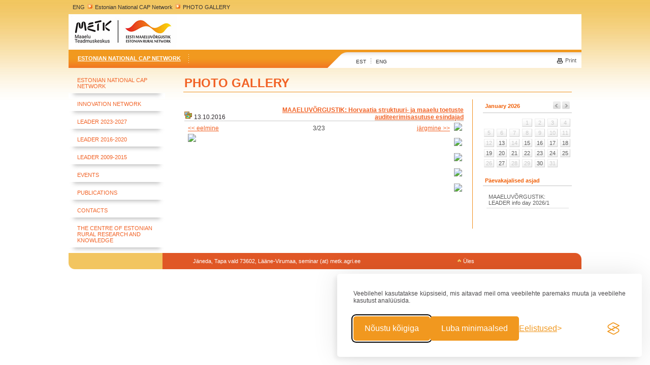

--- FILE ---
content_type: text/html; charset=utf-8
request_url: https://www.maainfo.ee/index.php?p=21603&page=3538&action=pic&
body_size: 5167
content:
<!-- Matomo -->
<script>
  var _paq = window._paq = window._paq || [];
  /* tracker methods like "setCustomDimension" should be called before "trackPageView" */
  _paq.push(['trackPageView']);
  _paq.push(['enableLinkTracking']);
  (function() {
    var u="//matomo.agri.ee/";
    _paq.push(['setTrackerUrl', u+'matomo.php']);
    _paq.push(['setSiteId', '8']);
    var d=document, g=d.createElement('script'), s=d.getElementsByTagName('script')[0];
    g.async=true; g.src=u+'matomo.js'; s.parentNode.insertBefore(g,s);
  })();
</script>
<!-- End Matomo Code -->
<!DOCTYPE html PUBLIC "-//W3C//DTD XHTML 1.0 Transitional//EN" "http://www.w3.org/TR/xhtml1/DTD/xhtml1-transitional.dtd">
<html xmlns="http://www.w3.org/1999/xhtml">
      <head>
      <title>maainfo.ee &raquo; ENG &raquo; Estonian National CAP Network &raquo; PHOTO GALLERY</title>
      <meta http-equiv="Content-Type" content="text/html; charset=iso-8859-1">
	    <meta http-equiv="page-enter" content="blendtrans(duration=0.1)">
		<meta http-equiv="page-exit" content="blendtrans(duration=0.1)">
	  
      <meta name="description" content="">
<meta name="keywords" content="">
      	 <script type="text/javascript" src="/ext/js/jquery-1.1.3.1.pack.js"></script>
      <script type="text/javascript" src="/ext/js/thickbox.js"></script>      <link rel="stylesheet" href="css/thickbox.css" type="text/css" media="screen" />    
	   <link rel="stylesheet" href="style.css" type="text/css">  
<style type="text/css">
<!--
body {
	margin-left: 0px;
	margin-top: 0px;
	margin-right: 0px;
	margin-bottom: 0px;
}
-->
</style>
      
      <script language="JavaScript">
      <!--
		
         
		function aken(url,w,h){
			var nam = url.substr(url.lastIndexOf("/") + 1);
			nam = nam.substr(0, nam.indexOf("."));
			nam = nam.replace(/\W+/g, '');
			window.open(url, nam, 'scrollbars=no,status=no,resizable=no, width='+w+', height='+h+',screenX=10,screenY=10,top=10,left=10');
		}
		
		function akenn(url,w,h){
        var nam = url.substr(url.lastIndexOf("/") + 1);
        nam = nam.substr(0, nam.indexOf("."));
        nam = nam.replace(/\W+/g, '');
        window.open(url, nam, 'scrollbars=no,status=no,resizable=yes, width='+w+', height='+h+',screenX=10,screenY=10,top=10,left=10');
      }
		
		function aken2(url,w,h){
			var nam = url.substr(url.lastIndexOf("/") + 1);
			nam = nam.substr(0, nam.indexOf("."));
			nam = nam.replace(/\W+/g, '');
			window.open(url, nam ,'scrollbars=yes,status=no,resizable=no, width='+w+', height='+h+',screenX=10,screenY=10,top=10,left=10');
		}
		
      function MM_swapImgRestore() { //v3.0
        var i,x,a=document.MM_sr; for(i=0;a&&i<a.length&&(x=a[i])&&x.oSrc;i++) x.src=x.oSrc;
      }
      
      function MM_preloadImages() { //v3.0
        var d=document; if(d.images){ if(!d.MM_p) d.MM_p=new Array();
          var i,j=d.MM_p.length,a=MM_preloadImages.arguments; for(i=0; i<a.length; i++)
          if (a[i].indexOf("#")!=0){ d.MM_p[j]=new Image; d.MM_p[j++].src=a[i];}}
      }
      
      function MM_findObj(n, d) { //v4.0
        var p,i,x;  if(!d) d=document; if((p=n.indexOf("?"))>0&&parent.frames.length) {
          d=parent.frames[n.substring(p+1)].document; n=n.substring(0,p);}
        if(!(x=d[n])&&d.all) x=d.all[n]; for (i=0;!x&&i<d.forms.length;i++) x=d.forms[i][n];
        for(i=0;!x&&d.layers&&i<d.layers.length;i++) x=MM_findObj(n,d.layers[i].document);
        if(!x && document.getElementById) x=document.getElementById(n); return x;
      }
      
      function MM_swapImage() { //v3.0
        var i,j=0,x,a=MM_swapImage.arguments; document.MM_sr=new Array; for(i=0;i<(a.length-2);i+=3)
         if ((x=MM_findObj(a[i]))!=null){document.MM_sr[j++]=x; if(!x.oSrc) x.oSrc=x.src; x.src=a[i+2];}
      }
      //-->
      </script>
      </head>
      
            
      
      <body>
<table width="1010" border="0" align="center" cellpadding="0" cellspacing="0">
  <tr>
    <td height="28"><table align="center" width="99%" border="0" cellspacing="0" cellpadding="2">
  <tr>
    <td><a class="teekond" href="/index.php?page=9&">ENG</a>&nbsp;<img src="img/maainfo_pointer.gif" alt="Maainfo" width="14" height="11" />&nbsp;<a class="teekond" href="/index.php?page=3413&">Estonian National CAP Network</a>&nbsp;<img src="img/maainfo_pointer.gif" alt="Maainfo" width="14" height="11" />&nbsp;<a class="teekond" href="/index.php?page=3538&">PHOTO GALLERY</a></td>
  </tr>
</table></td>
  </tr>
  <tr>
    <td>
							  				   <div style="width:1010px; height:70px; background:url(public/teave/inimesed.jpg) no-repeat;"><div style="width:1010px; height:70px; background:url(img/kate.png) no-repeat;">&nbsp;</div></div>
				  				
			</td>
  </tr>
  <tr>
    <td height="36" background="img/menu2.gif"><table width="1010" border="0" cellspacing="0" cellpadding="0">
      <tr>
        <td width="50%" background="img/menu1.gif"><table border="0" cellspacing="0" cellpadding="2">
          <tr>
            <td width="12">&nbsp;</td>
            <td>
              		<table border="0" cellpadding="0" cellspacing="0">
			<tr>
															<td class="menu_top_act_back"><a href="/index.php?page=3413" class="valge" style="text-decoration:underline;">Estonian National CAP Network</a></td>
									<td width="30"><div align="center"><img src="img/punktiir.gif" alt="Maainfo" width="1" height="17" /></div></td>
										</tr>
        </table>
		</td>
            </tr>
        </table></td>
        <td width="48"><img src="img/menu_split.gif" alt="Maainfo" width="48" height="36" /></td>
        <td width="44%"><table width="98%" border="0" cellspacing="0" cellpadding="0">
          <tr>
            <td width="19%" height="25" valign="bottom"><div><a class="keel" href="/index.php?page=4&">EST</a>&nbsp;&nbsp;&nbsp;<img src="img/punktiir2.gif" alt="Maainfo" width="1" height="10" />&nbsp;&nbsp;&nbsp;<a class="keel" href="/index.php?page=9&">ENG</a></div></td>
            <td width="81%" valign="bottom"><div align="right">
              			  <table border="0" align="right" cellpadding="1" cellspacing="0">
                                  <tr>
                     					
                    					<td nowrap="1"><a class="menu3" href="/index.php?p=21603&page=3538&action=pic&print=1"><img src="img/prindi.gif" alt="Prindi" width="20" height="14" border="0" align="absmiddle" />Print</a></td>
                                      </tr>
                </table>
            </div></td>
          </tr>
        </table></td>
      </tr>
    </table></td>
  </tr>
  <tr>
    <td>&nbsp;</td>
  </tr>
  <tr>
    <td><table width="1010" border="0" cellspacing="0" cellpadding="0">
      <tr>
        <td width="207" valign="top"><table align="left" width="190" border="0" cellpadding="0" cellspacing="0" style="margin-top:0px;">
			
						<!-- link -->
			<tr>
			  <td width="17">&nbsp;</td>
			  <td style="text-align: left; padding: 4px 0 8px;" align="left"><a href="/index.php?page=3441" class="menu2">Estonian National CAP Network</a></td>
			</tr>
							<tr>
				  <td colspan="2"><img src="img/shadow.gif" alt="Maainfo" width="190" height="11" /></td>
				</tr>
								
						<!-- link -->
			<tr>
			  <td width="17">&nbsp;</td>
			  <td style="text-align: left; padding: 4px 0 8px;" align="left"><a href="/index.php?page=3883" class="menu2">Innovation Network</a></td>
			</tr>
							<tr>
				  <td colspan="2"><img src="img/shadow.gif" alt="Maainfo" width="190" height="11" /></td>
				</tr>
								
						<!-- link -->
			<tr>
			  <td width="17">&nbsp;</td>
			  <td style="text-align: left; padding: 4px 0 8px;" align="left"><a href="/index.php?page=3938" class="menu2">LEADER 2023-2027</a></td>
			</tr>
							<tr>
				  <td colspan="2"><img src="img/shadow.gif" alt="Maainfo" width="190" height="11" /></td>
				</tr>
								
						<!-- link -->
			<tr>
			  <td width="17">&nbsp;</td>
			  <td style="text-align: left; padding: 4px 0 8px;" align="left"><a href="/index.php?page=3771" class="menu2">LEADER 2016-2020</a></td>
			</tr>
							<tr>
				  <td colspan="2"><img src="img/shadow.gif" alt="Maainfo" width="190" height="11" /></td>
				</tr>
								
						<!-- link -->
			<tr>
			  <td width="17">&nbsp;</td>
			  <td style="text-align: left; padding: 4px 0 8px;" align="left"><a href="/index.php?page=3442" class="menu2">LEADER 2009-2015</a></td>
			</tr>
							<tr>
				  <td colspan="2"><img src="img/shadow.gif" alt="Maainfo" width="190" height="11" /></td>
				</tr>
								
						<!-- link -->
			<tr>
			  <td width="17">&nbsp;</td>
			  <td style="text-align: left; padding: 4px 0 8px;" align="left"><a href="/index.php?page=3482" class="menu2">Events</a></td>
			</tr>
							<tr>
				  <td colspan="2"><img src="img/shadow.gif" alt="Maainfo" width="190" height="11" /></td>
				</tr>
								
						<!-- link -->
			<tr>
			  <td width="17">&nbsp;</td>
			  <td style="text-align: left; padding: 4px 0 8px;" align="left"><a href="/index.php?page=3537" class="menu2">PUBLICATIONS</a></td>
			</tr>
							<tr>
				  <td colspan="2"><img src="img/shadow.gif" alt="Maainfo" width="190" height="11" /></td>
				</tr>
								
						<!-- link -->
			<tr>
			  <td width="17">&nbsp;</td>
			  <td style="text-align: left; padding: 4px 0 8px;" align="left"><a href="/index.php?page=3920" class="menu2">Contacts</a></td>
			</tr>
							<tr>
				  <td colspan="2"><img src="img/shadow.gif" alt="Maainfo" width="190" height="11" /></td>
				</tr>
								
						<!-- link -->
			<tr>
			  <td width="17">&nbsp;</td>
			  <td style="text-align: left; padding: 4px 0 8px;" align="left"><a href="/index.php?page=3921" class="menu2">The Centre of Estonian Rural Research and Knowledge</a></td>
			</tr>
								
						<tr>
				  <td colspan="2"><img src="img/shadow.gif" alt="Maainfo" width="190" height="11" /></td>
  </tr>
			<!-- //link -->
</table>
				<br />
		
		</td>
        <td width="803" valign="top"><table width="765" border="0" align="center" cellpadding="0" cellspacing="0">
          <tr>
            <td colspan="2"><table width="100%" border="0" cellspacing="0" cellpadding="2">
              <tr>
                <td class="raam2"> <h1 class="headline" id="mainheader">PHOTO GALLERY</h1></td>
                              </tr>
            </table></td>
            </tr>
          <tr>
            <td width="575" valign="top">&nbsp;</td>
            <td width="190" valign="top">&nbsp;</td>
          </tr>
          <tr>
            <td colspan="2" align="left" valign="top"><table width="765" border="0" cellspacing="0" cellpadding="0">
  
			  <tr>
                <td  align="left" valign="top"><table width="97%" border="0" cellspacing="0" cellpadding="2">
                  <tr>
                    <td><div style="width:550px; overflow-x:auto; overflow-y:hidden;"><p><span class="text">
                            	<table width=100% cellpadding=0 cellspacing=0>
    	<tr>
    		<td valign="bottom"><img src="img/folda.gif"><font class="verdana" color="#2C272B">&nbsp;13.10.2016</td>
    		<td align="right"><b><a id="ankur" name="ankur"> </a><a href="/index.php?b=735&page=3538&action=pic_list&">MAAELUVÕRGUSTIK: Horvaatia struktuuri- ja maaelu toetuste auditeerimisasutuse esindajad</a></b></font></td>
    	</tr>
    	</table>
		
								<script>
			/*var val;
			val = getAnchorPosition("ankur");
			if (val.y>10) {
				window.scrollTo(val.x,val.y);
			} else {
				location.replace(location.href+'#ankur');
			}*/
		</script>
		<table style="border-top: 1px solid #C8C9C9" border=0>
			<tr valign="top">
				<td width="100%">
				<table cellpadding="0" cellspacing="4" width="100%" border=0>
					<tr>
						<td align="left" width="33%">
						<a href="/index.php?p=21602&page=3538&action=pic&"><< eelmine</a>						</td>
						<td width="33%" align="center">3/23</td>
						<td width="33%" align="right">
						<a href="/index.php?p=21604&page=3538&action=pic&">j&auml;rgmine >></a>						</td>
					</tr>
					
					<tr>
						<td colspan="3"><img src="/public/bank/735/medium/DSC_3716.JPG" /><div style="margin:6px;font-weight:bold;" align="center"></div></td>
					</tr>
				</table>
				<br/>
				</td>
				<td colspan="3" width="75" valign="top" align="right">
				<a href="/index.php?p=21601&page=3538&action=pic&"><img border=0 src="/public/bank/735/thumb3/DSC_3713.JPG" /></a><br/><br /><a href="/index.php?p=21602&page=3538&action=pic&"><img border=0 src="/public/bank/735/thumb3/DSC_3714.JPG" /></a><br/><br /><a href="/index.php?p=21603&page=3538&action=pic&"><img border=0 src="/public/bank/735/thumb3/DSC_3716.JPG" /></a><br/><br /><a href="/index.php?p=21604&page=3538&action=pic&"><img border=0 src="/public/bank/735/thumb3/DSC_3717.JPG" /></a><br/><br /><a href="/index.php?p=21605&page=3538&action=pic&"><img border=0 src="/public/bank/735/thumb3/DSC_3718.JPG" /></a><br/><br />				</td>
			</tr>
					</table>
		                    </span></p></div></td>
                  </tr>
                </table></td>
             			 <td width="190" class="raam" valign="top"><div align="right"><table width="170" border="0" cellpadding="0" cellspacing="0">
              <tr>
                <td><table width="175" border="0" align="center" cellpadding="2" cellspacing="0">
                  <tr>
                    <td colspan="7" class="raam3"><table width="100%" border="0" align="center" cellpadding="2" cellspacing="0">
                        <tr>
                          						  <td class="orange" width="73%"><a class=orange href="?page=3524&date=2026-01&group_id=0">January</a> <a class=orange href="?page=3524&date=2026">2026</a></td>
                          <td width="27%"><div align="right"><a href="?page=3524&date=2025-12&group_id=0"><img src="img/tagasi.gif" alt="Tagasi" width="15" height="15" border="0" /></a>
						  						   <a href="?page=3524&date=2026-02&group_id=0"><img src="img/edasi.gif" alt="Edasi" width="15" height="15" border="0" /></a></div></td>
                        </tr>
                    </table></td>
                  </tr>
                  <tr>
                    <td height="5" colspan="7"><img src="img/blank.gif" alt="Maainfo" width="1" height="5" /></td>
                  </tr>
                  <tr>
                  <td width="11%">&nbsp;</td><td width="11%">&nbsp;</td><td width="11%">&nbsp;</td><td width="11%"><table width="20" border="0" cellspacing="0" cellpadding="1">
                        <tr>
                          <td class="kal"><div align="center" class=menu3 style="color:#CCCCCC">1</div></td>
                        </tr>
                    </table></td><td width="11%"><table width="20" border="0" cellspacing="0" cellpadding="1">
                        <tr>
                          <td class="kal"><div align="center" class=menu3 style="color:#CCCCCC">2</div></td>
                        </tr>
                    </table></td><td width="11%"><table width="20" border="0" cellspacing="0" cellpadding="1">
                        <tr>
                          <td class="kal"><div align="center" class=menu3 style="color:#CCCCCC">3</div></td>
                        </tr>
                    </table></td><td width="11%"><table width="20" border="0" cellspacing="0" cellpadding="1">
                        <tr>
                          <td class="kal"><div align="center" class=menu3 style="color:#CCCCCC">4</div></td>
                        </tr>
                    </table></td></tr><tr><td width="11%"><table width="20" border="0" cellspacing="0" cellpadding="1">
                        <tr>
                          <td class="kal"><div align="center" class=menu3 style="color:#CCCCCC">5</div></td>
                        </tr>
                    </table></td><td width="11%"><table width="20" border="0" cellspacing="0" cellpadding="1">
                        <tr>
                          <td class="kal"><div align="center" class=menu3 style="color:#CCCCCC">6</div></td>
                        </tr>
                    </table></td><td width="11%"><table width="20" border="0" cellspacing="0" cellpadding="1">
                        <tr>
                          <td class="kal"><div align="center" class=menu3 style="color:#CCCCCC">7</div></td>
                        </tr>
                    </table></td><td width="11%"><table width="20" border="0" cellspacing="0" cellpadding="1">
                        <tr>
                          <td class="kal"><div align="center" class=menu3 style="color:#CCCCCC">8</div></td>
                        </tr>
                    </table></td><td width="11%"><table width="20" border="0" cellspacing="0" cellpadding="1">
                        <tr>
                          <td class="kal"><div align="center" class=menu3 style="color:#CCCCCC">9</div></td>
                        </tr>
                    </table></td><td width="11%"><table width="20" border="0" cellspacing="0" cellpadding="1">
                        <tr>
                          <td class="kal"><div align="center" class=menu3 style="color:#CCCCCC">10</div></td>
                        </tr>
                    </table></td><td width="11%"><table width="20" border="0" cellspacing="0" cellpadding="1">
                        <tr>
                          <td class="kal"><div align="center" class=menu3 style="color:#CCCCCC">11</div></td>
                        </tr>
                    </table></td></tr><tr><td width="11%"><table width="20" border="0" cellspacing="0" cellpadding="1">
                        <tr>
                          <td class="kal"><div align="center" class=menu3 style="color:#CCCCCC">12</div></td>
                        </tr>
                    </table></td><td width="11%"><table width="20" border="0" cellspacing="0" cellpadding="1">
                        <tr>
                          <td class="kal"><div align="center" class=menu3 style="color:#CCCCCC"><a class="menu3" href="/index.php?date=2026-01-13&group_id=0&page=3524&">13</a></div></td>
                        </tr>
                    </table></td><td width="11%"><table width="20" border="0" cellspacing="0" cellpadding="1">
                        <tr>
                          <td class="kal"><div align="center" class=menu3 style="color:#CCCCCC">14</div></td>
                        </tr>
                    </table></td><td width="11%"><table width="20" border="0" cellspacing="0" cellpadding="1">
                        <tr>
                          <td class="kal"><div align="center" class=menu3 style="color:#CCCCCC"><a class="menu3" href="/index.php?date=2026-01-15&group_id=0&page=3524&">15</a></div></td>
                        </tr>
                    </table></td><td width="11%"><table width="20" border="0" cellspacing="0" cellpadding="1">
                        <tr>
                          <td class="kal"><div align="center" class=menu3 style="color:#CCCCCC"><a class="menu3" href="/index.php?date=2026-01-16&group_id=0&page=3524&">16</a></div></td>
                        </tr>
                    </table></td><td width="11%"><table width="20" border="0" cellspacing="0" cellpadding="1">
                        <tr>
                          <td class="kal"><div align="center" class=menu3 style="color:#CCCCCC"><a class="menu3" href="/index.php?date=2026-01-17&group_id=0&page=3524&">17</a></div></td>
                        </tr>
                    </table></td><td width="11%"><table width="20" border="0" cellspacing="0" cellpadding="1">
                        <tr>
                          <td class="kal"><div align="center" class=menu3 style="color:#CCCCCC"><a class="menu3" href="/index.php?date=2026-01-18&group_id=0&page=3524&">18</a></div></td>
                        </tr>
                    </table></td></tr><tr><td width="11%"><table width="20" border="0" cellspacing="0" cellpadding="1">
                        <tr>
                          <td class="kal"><div align="center" class=menu3 style="color:#CCCCCC"><a class="menu3" href="/index.php?date=2026-01-19&group_id=0&page=3524&">19</a></div></td>
                        </tr>
                    </table></td><td width="11%"><table width="20" border="0" cellspacing="0" cellpadding="1">
                        <tr>
                          <td class="kal"><div align="center" class=menu3 style="color:#CCCCCC"><a class="menu3" href="/index.php?date=2026-01-20&group_id=0&page=3524&">20</a></div></td>
                        </tr>
                    </table></td><td width="11%"><table width="20" border="0" cellspacing="0" cellpadding="1">
                        <tr>
                          <td class="kal"><div align="center" class=menu3 style="color:#CCCCCC"><a class="menu3" href="/index.php?date=2026-01-21&group_id=0&page=3524&">21</a></div></td>
                        </tr>
                    </table></td><td width="11%"><table width="20" border="0" cellspacing="0" cellpadding="1">
                        <tr>
                          <td class="kal"><div align="center" class=menu3 style="color:#CCCCCC"><a class="menu3" href="/index.php?date=2026-01-22&group_id=0&page=3524&">22</a></div></td>
                        </tr>
                    </table></td><td width="11%"><table width="20" border="0" cellspacing="0" cellpadding="1">
                        <tr>
                          <td class="kal"><div align="center" class=menu3 style="color:#CCCCCC"><a class="menu3" href="/index.php?date=2026-01-23&group_id=0&page=3524&">23</a></div></td>
                        </tr>
                    </table></td><td width="11%"><table width="20" border="0" cellspacing="0" cellpadding="1">
                        <tr>
                          <td class="kal"><div align="center" class=menu3 style="color:#CCCCCC"><a class="menu3" href="/index.php?date=2026-01-24&group_id=0&page=3524&">24</a></div></td>
                        </tr>
                    </table></td><td width="11%"><table width="20" border="0" cellspacing="0" cellpadding="1">
                        <tr>
                          <td class="kal"><div align="center" class=menu3 style="color:#CCCCCC"><a class="menu3" href="/index.php?date=2026-01-25&group_id=0&page=3524&">25</a></div></td>
                        </tr>
                    </table></td></tr><tr><td width="11%"><table width="20" border="0" cellspacing="0" cellpadding="1">
                        <tr>
                          <td class="kal"><div align="center" class=menu3 style="color:#CCCCCC">26</div></td>
                        </tr>
                    </table></td><td width="11%"><table width="20" border="0" cellspacing="0" cellpadding="1">
                        <tr>
                          <td class="kal"><div align="center" class=menu3 style="color:#CCCCCC"><a class="menu3" href="/index.php?date=2026-01-27&group_id=0&page=3524&">27</a></div></td>
                        </tr>
                    </table></td><td width="11%"><table width="20" border="0" cellspacing="0" cellpadding="1">
                        <tr>
                          <td class="kal"><div align="center" class=menu3 style="color:#CCCCCC">28</div></td>
                        </tr>
                    </table></td><td width="11%"><table width="20" border="0" cellspacing="0" cellpadding="1">
                        <tr>
                          <td class="kal"><div align="center" class=menu3 style="color:#CCCCCC">29</div></td>
                        </tr>
                    </table></td><td width="11%"><table width="20" border="0" cellspacing="0" cellpadding="1">
                        <tr>
                          <td class="kal"><div align="center" class=menu3 style="color:#CCCCCC"><a class="menu3" href="/index.php?date=2026-01-30&group_id=0&page=3524&">30</a></div></td>
                        </tr>
                    </table></td><td width="11%"><table width="20" border="0" cellspacing="0" cellpadding="1">
                        <tr>
                          <td class="kal"><div align="center" class=menu3 style="color:#CCCCCC">31</div></td>
                        </tr>
                    </table></td><td><div></div></td>				  
				   
                  
                  </tr>
                </table>
                  <br />
                  <div align="left"><table width="175" border="0" align="left" cellpadding="2" cellspacing="0">
                    <tr>
                      <td width="77%" colspan="7" class="raam3"><table width="100%" border="0" align="center" cellpadding="2" cellspacing="0">
                          <tr>
                            <td class="orange" width="73%">Päevakajalised asjad</td>
                          </tr>
                      </table></td>
                    </tr>
                    <tr>
                      <td height="5" colspan="7"><img src="img/blank.gif" alt="Maainfo" width="1" height="5" /></td>
                    </tr>
                    <tr>
                      <td height="5" colspan="7"><table width="95%" border="0" align="center" cellpadding="4" cellspacing="0">
                          
                      <tr>
                            <td class="raam4"><a class="menu3" href="/index.php?id=8651&page=3333&">MAAELUVÕRGUSTIK: LEADER info day 2026/1</a></td>
                          </tr></table></td>
                    </tr>
                  </table></div></td>
              </tr>
            </table></div><br>
			 	<div style="margin-left:25px; margin-top:10px;width:170px;overflow-x:hidden;overflow-y:visible;">
			 		
			 		</div>
				
						 </td>
			
              </tr>
              <tr>
                <td width="575" align="left" valign="top">&nbsp;</td>
                <td align="right" valign="top" class="raam"></td>
			               </tr>
			 
            </table></td>
          </tr>
          
          <tr>
            <td colspan="2">&nbsp;</td>
          </tr>
          
        </table></td>
        </tr>
    </table></td>
  </tr>
  
  <tr>
    <td bgcolor="#e05726"><table width="1010" border="0" cellspacing="0" cellpadding="0">
      <tr>
        <td width="227"><img src="img/f1.gif" alt="Maainfo" width="227" height="32" /></td>
        <td><table width="574" border="0" cellspacing="0" cellpadding="2">
          <tr>
            <td width="12">&nbsp;</td>
            <td class="valge2" width="428">Jäneda, Tapa vald 73602, Lääne-Virumaa, seminar (at) metk.agri.ee</td>
            <td width="122"><div align="right"><a class="valge2" href="#"><img src="img/pointer_yles.gif" alt="Üles" width="14" height="10" border="0" />Üles</a></div></td>
			
          </tr>
        </table></td>
        <td width="16"><div align="right"><img src="img/f2.gif" alt="Maainfo" width="16" height="32" /></div></td>
      </tr>
    </table></td>
  </tr>
</table>
      <!--	  <script type="text/javascript">
var gaJsHost = (("https:" == document.location.protocol) ? "https://ssl." : "http://www.");
document.write(unescape("%3Cscript src='" + gaJsHost + "google-analytics.com/ga.js' type='text/javascript'%3E%3C/script%3E"));
</script>
<script type="text/javascript">
try {
var pageTracker = _gat._getTracker("UA-72691049-1");
pageTracker._trackPageview();
} catch(err) {}</script>-->


<link rel="stylesheet" id="silktide-consent-manager-css" href="/cookie-banner/silktide-consent-manager.css">
<script src="/cookie-banner/silktide-consent-manager.js"></script>
<script>
silktideCookieBannerManager.updateCookieBannerConfig({
  background: {
    showBackground: false
  },
  cookieIcon: {
    position: "bottomRight"
  },
  cookieTypes: [
    {
      id: "vajalikud",
      name: "Vajalikud",
      description: "<p>Need küpsised on veebilehe toimimiseks vajalikud ja neid ei saa kahjuks välja lülitada.</p>",
      required: true,
      onAccept: function() {
        console.log('Add logic for the required Vajalikud here');
      }
    },
    {
      id: "anal_tika",
      name: "Analüütika",
      description: "<p>Need küpsised aitavad meil aru saada, kuidas veebilehte ja selle sisu paremaks teha.</p>",
      required: false,
      onAccept: function() {
        gtag('consent', 'update', {
          analytics_storage: 'granted',
        });
        dataLayer.push({
          'event': 'consent_accepted_anal_tika',
        });
      },
      onReject: function() {
        gtag('consent', 'update', {
          analytics_storage: 'denied',
        });
      }
    }
  ],
  text: {
    banner: {
      description: "<span id=\"cookieconsent:desc\" class=\"cc-message\">Veebilehel kasutatakse \nküpsiseid, mis aitavad meil oma veebilehte paremaks muuta ja veebilehe kasutust analüüsida.</span>",
      acceptAllButtonText: "Nõustu kõigiga",
      acceptAllButtonAccessibleLabel: "Nõustu kõigi küpsistega",
      rejectNonEssentialButtonText: "Luba minimaalsed",
      rejectNonEssentialButtonAccessibleLabel: "Luba ainult minimaalsed küpsised",
      preferencesButtonText: "Eelistused",
      preferencesButtonAccessibleLabel: "Küpsiste eelistused"
    },
    preferences: {
      title: "Küpsiste eelistused",
      description: "<p>Siin saate valida, mis küpsiseid Te lubate.</p>",
      creditLinkText: "Silktide",
      creditLinkAccessibleLabel: "Get this banner for free"
    }
  }
});
</script>


<!-- Google tag (gtag.js) -->
<script async src="https://www.googletagmanager.com/gtag/js?id=G-D93TWV856R"></script>
<script>
  window.dataLayer = window.dataLayer || [];
  function gtag(){dataLayer.push(arguments);}
  gtag('js', new Date());

  gtag('config', 'G-D93TWV856R');
</script>

      </body>
      </html>
		
